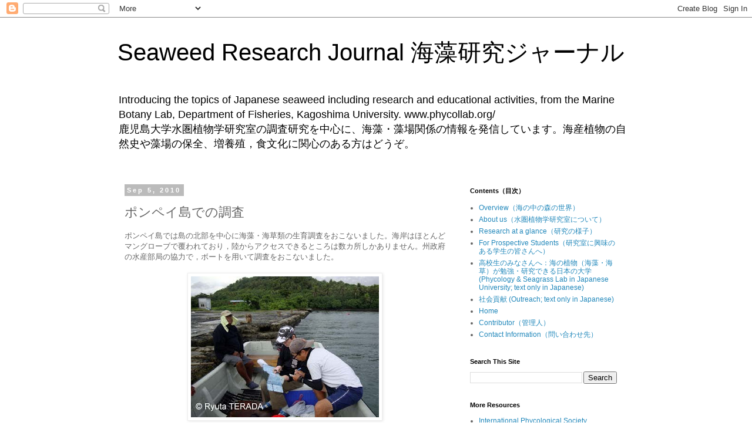

--- FILE ---
content_type: text/plain
request_url: https://www.google-analytics.com/j/collect?v=1&_v=j102&a=659261714&t=pageview&_s=1&dl=http%3A%2F%2Fwww.phycollab.org%2F2010%2F09%2Fblog-post_05.html&ul=en-us%40posix&dt=Seaweed%20Research%20Journal%20%E6%B5%B7%E8%97%BB%E7%A0%94%E7%A9%B6%E3%82%B8%E3%83%A3%E3%83%BC%E3%83%8A%E3%83%AB%20%3A%20%E3%83%9D%E3%83%B3%E3%83%9A%E3%82%A4%E5%B3%B6%E3%81%A7%E3%81%AE%E8%AA%BF%E6%9F%BB&sr=1280x720&vp=1280x720&_u=IEBAAEABAAAAACAAI~&jid=484672216&gjid=754812718&cid=1912354941.1762125507&tid=UA-21813158-1&_gid=1610518523.1762125507&_r=1&_slc=1&z=465411751
body_size: -450
content:
2,cG-PTF1MQ4Y09

--- FILE ---
content_type: text/plain
request_url: https://www.google-analytics.com/j/collect?v=1&_v=j102&a=659261714&t=pageview&_s=1&dl=http%3A%2F%2Fwww.phycollab.org%2F2010%2F09%2Fblog-post_05.html&ul=en-us%40posix&dt=Seaweed%20Research%20Journal%20%E6%B5%B7%E8%97%BB%E7%A0%94%E7%A9%B6%E3%82%B8%E3%83%A3%E3%83%BC%E3%83%8A%E3%83%AB%20%3A%20%E3%83%9D%E3%83%B3%E3%83%9A%E3%82%A4%E5%B3%B6%E3%81%A7%E3%81%AE%E8%AA%BF%E6%9F%BB&sr=1280x720&vp=1280x720&_u=KEDAAEABAAAAACAAI~&jid=1198845657&gjid=1948184547&cid=1912354941.1762125507&tid=UA-21813158-2&_gid=1610518523.1762125507&_r=1&_slc=1&z=600623120
body_size: -832
content:
2,cG-3VGKHWXKX0